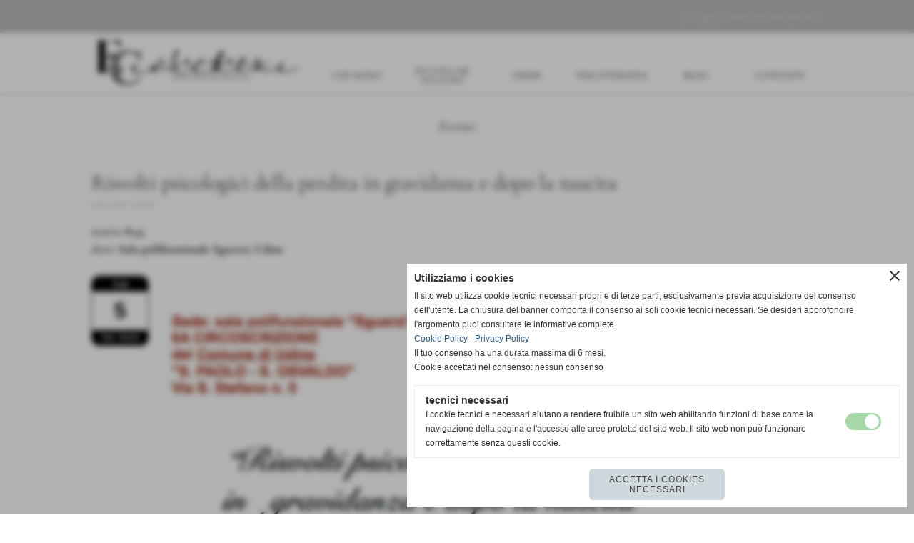

--- FILE ---
content_type: text/html; charset=UTF-8
request_url: https://www.psicoterapiaempolesevaldelsa.it/Risvolti-psicologici-della-perdita-in-gravidanza-e-dopo-la-nascita.htm
body_size: 5962
content:
<!-- T. scheda: 0.003 -->
<!DOCTYPE html>
<html lang="it">
<head>
<title>Risvolti psicologici della perdita in gravidanza e dopo la nascita</title>
<meta charset="utf-8">
<meta name="description" content="">
<meta name="keywords" content="eventi">
<link rel="canonical" href="https://www.psicoterapiaempolesevaldelsa.it/Risvolti-psicologici-della-perdita-in-gravidanza-e-dopo-la-nascita.htm"><meta http-equiv="Content-Security-Policy" content="upgrade-insecure-requests">
<meta property="og:author" content="www.psicoterapiaempolesevaldelsa.it">
<meta property="og:publisher" content="www.sitoper.it">
<meta name="generator" content="www.sitoper.it">
<meta name="robots" content="max-snippet:-1,max-image-preview:standard,max-video-preview:30">
<!-- CODICE HEAD AGGIUNTIVO -->
<meta name="google-site-verification" content="onVXz5qfTnRMN9x1rTp6ihulN_k59VQcmRodAygmfnI" />
<!-- FINE CODICE HEAD AGGIUNTIVO -->

<link rel="stylesheet preload" as="style" type="text/css" href="https://www.psicoterapiaempolesevaldelsa.it/fonts/material-icons/material-icons.css">
<link rel="stylesheet preload" as="style" type="text/css" href="https://www.server171.h725.net/fonts/cormorant-garamond/cormorant-garamond.css">
<link rel="stylesheet preload" as="style" type="text/css" href="https://www.server171.h725.net/fonts/open-sans/open-sans.css">
<link rel="stylesheet preload" as="style" type="text/css" href="https://www.server171.h725.net/fonts/roboto/roboto.css">
	
<link href="https://www.psicoterapiaempolesevaldelsa.it/css_personali/cachestile_larga1_1535.css" rel="stylesheet" type="text/css" media="all">
<meta name="viewport" content="width=device-width, initial-scale=1.0">
<meta name="format-detection" content="telephone=no">
<script src="https://www.psicoterapiaempolesevaldelsa.it/js/jquery.js"></script>
<script src="https://www.psicoterapiaempolesevaldelsa.it/js/datatimepicker/jquery.ui.timepicker.js?v=0.3.2" defer></script>
<link href="https://www.psicoterapiaempolesevaldelsa.it/js/datatimepicker/jquery.ui.timepicker.css?v=0.3.2" rel="stylesheet" type="text/css"/>
<script src="https://www.psicoterapiaempolesevaldelsa.it/js/jquery.ui.core.js"></script>
<script src="https://www.psicoterapiaempolesevaldelsa.it/js/datatimepicker/jquery.ui.datepicker.js" defer></script>
<script src="https://www.psicoterapiaempolesevaldelsa.it/js/datatimepicker/jquery.ui.timepicker-it.js" defer></script>
<script src="https://www.psicoterapiaempolesevaldelsa.it/js/datatimepicker/jquery.ui.datepicker-it.js" defer></script>
<link rel="stylesheet" href="https://www.psicoterapiaempolesevaldelsa.it/js/jquery-ui.css">

<script src="https://www.psicoterapiaempolesevaldelsa.it/js/libvarie.js?lu=21012026122112"></script>
<script src="https://www.psicoterapiaempolesevaldelsa.it/js/cookie/cookie.php?lu=21012026122112" defer></script>
<script src="https://www.psicoterapiaempolesevaldelsa.it/js/defer.php?lu=21012026122112" defer></script>
<script src="https://www.psicoterapiaempolesevaldelsa.it/js/menu.php?lu=21012026122112" defer></script>
<script src="https://www.psicoterapiaempolesevaldelsa.it/js/carrello.php?lu=21012026122112" defer></script>

<link rel="stylesheet preload" as="style" type="text/css" href="https://www.psicoterapiaempolesevaldelsa.it/js/slideshow/slideshow_css.php?lu=21012026122112">
<script src="https://www.psicoterapiaempolesevaldelsa.it/js/slideshow/slideshow_js.php?lu=21012026122112" defer></script>

<link rel="stylesheet preload" as="style" type="text/css" href="https://www.psicoterapiaempolesevaldelsa.it/js/slideshow2.0/slideshow_css.php?lu=21012026122112">
<script src="https://www.psicoterapiaempolesevaldelsa.it/js/slideshow2.0/slideshow_js.php?lu=21012026122112" defer></script>

<link rel="stylesheet preload" as="style" type="text/css" href="https://www.psicoterapiaempolesevaldelsa.it/js/calendario/calendario.css?lu=21012026122112">
<script src="https://www.psicoterapiaempolesevaldelsa.it/js/calendario/calendario.js?lu=21012026122112" defer></script>

<link rel="stylesheet preload" as="style" type="text/css" href="https://www.psicoterapiaempolesevaldelsa.it/js/boxscorrimento/boxscorrimento_css.php">
<script src="https://www.psicoterapiaempolesevaldelsa.it/js/boxscorrimento/boxscorrimento_js.php?lu=21012026122112" defer></script>

<link rel="stylesheet preload" as="style" type="text/css" href="https://www.psicoterapiaempolesevaldelsa.it/lightbox/lightbox_css.php?lu=21012026122112">
<script src="https://www.psicoterapiaempolesevaldelsa.it/lightbox/lightbox.js?lu=21012026122112" defer></script>

<script src="https://www.psicoterapiaempolesevaldelsa.it/js/inviaamico/inviaamico.js?lu=21012026122112" defer></script>

<!--Per rendere il sistema dei video di sfondo funzionante anche su explorer NON ELIMINARE LACIARE COSI-->
<!--[if lt IE 9]>
<script>
document.createElement('video');
</script>
<![endif]-->


<!-- NON SONO UN MODELLO -->	<script>
		var $jQCheckCampoAggiuntivo = jQuery.noConflict();
		
		$jQCheckCampoAggiuntivo(document).ready(function (index){
			
			$jQCheckCampoAggiuntivo("form[id^='moduloOrdine']").submit(function(index) {
				
				var selettore=$jQCheckCampoAggiuntivo(this).attr('id');
				var array=selettore.split('moduloOrdine');
				var trovate2=true;
				var patternemail = new RegExp(/^(("[\w-+\s]+")|([\w-+]+(?:\.[\w-+]+)*)|("[\w-+\s]+")([\w-+]+(?:\.[\w-+]+)*))(@((?:[\w-+]+\.)*\w[\w-+]{0,66})\.([a-z]{2,6}(?:\.[a-z]{2})?)$)|(@\[?((25[0-5]\.|2[0-4][\d]\.|1[\d]{2}\.|[\d]{1,2}\.))((25[0-5]|2[0-4][\d]|1[\d]{2}|[\d]{1,2})\.){2}(25[0-5]|2[0-4][\d]|1[\d]{2}|[\d]{1,2})\]?$)/i);
				var patterndate = new RegExp(/(?:0[1-9]|[12][0-9]|3[01])\/(?:0[1-9]|1[0-2])\/(?:19|20\d{2})/);
				
				$jQCheckCampoAggiuntivo("#moduloOrdine"+array[1]+" div[id^='ordinedatoaggiuntivovis_']").each(function (index, value) { 
					
					if(
						(!$jQCheckCampoAggiuntivo(this).find('input').val() || $jQCheckCampoAggiuntivo(this).find('input').val()=='undefined') && 
						(!$jQCheckCampoAggiuntivo(this).find('select').val() || $jQCheckCampoAggiuntivo(this).find('select').val()=='undefined') && 
						(!$jQCheckCampoAggiuntivo(this).find('textarea').val() || $jQCheckCampoAggiuntivo(this).find('textarea').val()=='undefined')
					)
					{
						trovate2=false;
					}
					else
					{
						//controllo i dati inseriti se email o data
						if($jQCheckCampoAggiuntivo(this).find('input').attr("id"))
						{
							var tipocampo = $jQCheckCampoAggiuntivo(this).find('input').attr("id").split('_');
							if(tipocampo[0]=='campoemail') 
							{
								if(!patternemail.test( $jQCheckCampoAggiuntivo(this).find('input').val() ))
								{
									trovate2=false;
								}								
							}
							else if(tipocampo[0]=='campodata')
							{
								if(!patterndate.test( $jQCheckCampoAggiuntivo(this).find('input').val() ))
								{
									trovate2=false;
								}
							}
						}						
					}													
				});
				
				if(!trovate2)
					{
					$jQCheckCampoAggiuntivo("#moduloOrdine"+array[1]+" #avvisocampiaggiuntivicomprasubito"+array[1]).show();
					return false;
					}
				else
					{
					$jQCheckCampoAggiuntivo("#moduloOrdine"+array[1]+" #avvisocampiaggiuntivicomprasubito"+array[1]).hide();
					}
			});
		});
	</script>
	
		
	
<style>

</style>
<!-- foglio stampa -->
<link rel="stylesheet" href="https://www.psicoterapiaempolesevaldelsa.it/css/stampa.css" media="print"> 

<!-- T. intestazionecss: 0.018 -->
	
<meta property="og:title" content="Risvolti psicologici della perdita in gravidanza e dopo la nascita" />
<meta property="og:type" content="article" />
<meta property="og:url" content="https://www.psicoterapiaempolesevaldelsa.it/Risvolti-psicologici-della-perdita-in-gravidanza-e-dopo-la-nascita.htm" />
<meta property="og:description" content="" />
<!-- img meta: 002.jpg --><!-- 3 -->
<meta property="og:image" content="https://www.psicoterapiaempolesevaldelsa.it/foto/grandi/002.jpg" />
<meta name="twitter:image" content="https://www.psicoterapiaempolesevaldelsa.it/foto/grandi/002.jpg" />
<meta name="twitter:image:alt" content="" />
<meta property="og:image:type" content="image/jpg" />
<meta property="og:image:width" content="950" />
<meta property="og:image:height" content="1348" />

<meta name="twitter:card" content="summary_large_image">
<meta name="twitter:creator" content="@psicoterapiaempolesevaldelsa.it" />
<meta name="twitter:site" content="@psicoterapiaempolesevaldelsa.it">
<meta name="twitter:title" content="Risvolti psicologici della perdita in gravidanza e dopo la nascita">
<meta name="twitter:description" content="">
<meta name="twitter:domain" content="www.psicoterapiaempolesevaldelsa.it"></head>
<body id="eventi-scheda-6" class="">
	<a href="#contenuto-main" class="skip-link">Salta al contenuto principale</a>
<!-- inizio oggetti liberi body --><!-- fine oggetti liberi body -->
	<div id="sfondo-sito">
		<div id="data-ora">22 Gennaio 2026</div>
		
	<div id="accessoriofisso01"></div><div id="accessoriofisso02"></div><div id="accessorio-iniziosito"></div>
	<header id="testa" role="banner">
	    <div id="testa-interna"><!-- inizio oggetti liberi testa -->
<!-- fine oggetti liberi testa --><!-- no cache -->
<div class="box-generico ridotto "  id="box13">    
    <div class="boxContenuto">
		<div class="tab01">
		
			<!-- tab01 corpo -->
			<div class="tab01-corpo"><div class="contenitore-tab02">
			<div class="tab02">	
				
				<!-- tab02 corpo -->
				<div class="tab02-corpo">
						
						<div class="descrizione"><div style="text-align: right;"><a href="tel:3401744163">340 1744163</a> | <a href="mailto:eleonoracocchini@tiscali.it">eleonoracocchini@tiscali.it</a></div></div>
						<div class="clear-left"></div>
				</div>
				</div></div>	
			</div>
		</div>  
    	</div>
</div><!-- T. box 13: 0.002 -->
			<div class="contenitoreBox" id="contenitoreBox12">
				<div class="contenitoreBoxContenuto"><div class="contenitoreBoxColonna"><!-- no cache -->
<div class="box-generico ridotto "  id="box32">    
    <div class="boxContenuto">
		<div class="tab01">
		
			<!-- tab01 corpo -->
			<div class="tab01-corpo"><div class="contenitore-tab02">
			<div class="tab02 tab-nudo"><div class="tab02-area-foto"><div class="immagine align-center"><span class="nascosto">[</span><a href="http://www.psicoterapiaempolesevaldelsa.it" title="http://www.psicoterapiaempolesevaldelsa.it"><img src="/foto/grandi/logo-nuovo-cocchini-001.png" sizes="(min-width: 650px) 650px, 100vw" srcset="/foto/grandi/logo-nuovo-cocchini-001.png 650w" alt="" width="650" height="180"></a><span class="nascosto">]</span>
				<input name="w_immagine_box" id="w_immagine_box_spec_32_1" type="hidden" value="650">
				<input name="h_immagine_box" id="h_immagine_box_spec_32_1" type="hidden" value="180">
				</div></div>
				</div></div>	
			</div>
		</div>  
    	</div>
</div><!-- T. box 32: 0.002 --></div><div class="contenitoreBoxColonna"><!-- no cache --><!-- menu: 1 | eredita: no | chi eredita:  | tipo: orizzontale -->
	<div id="ancora-menu-orizzontale1-14"></div>
	<nav class="menu-orizzontale" id="menu-orizzontale1-14" style="z-index: 99" data-tipoMenu="orizzontale">
		<div class="menu-orizzontale-riga">
			<ul><li class="menu-orizzontale-tasto">
	<a href="la-storia.htm" title="la storia" data-urlPulsante="pagine.php?pagina=1" data-moduloPulsante="pagine_aggiuntive">CHI SONO</a>
</li><li class="menu-orizzontale-tasto">
	<a href="https://www.psicoterapiaempolesevaldelsa.it/Di-cosa-mi-occupo.htm" title="Di cosa mi occupo" data-urlPulsante="Di-cosa-mi-occupo.htm" data-moduloPulsante="pagine_aggiuntive">DI COSA MI OCCUPO</a>
</li><li class="menu-orizzontale-tasto">
	<a href="https://www.psicoterapiaempolesevaldelsa.it/TRAUMI-E-LUTTI-EMDR.htm" title="TRAUMI E LUTTI EMDR" data-urlPulsante="TRAUMI-E-LUTTI-EMDR.htm" data-moduloPulsante="pagine_aggiuntive">EMDR</a>
</li><li class="menu-orizzontale-tasto">
	<a href="https://www.psicoterapiaempolesevaldelsa.it/Che-cos-e-la-Psicoterapia-Cognitiva.htm" title="Che cos e la Psicoterapia Cognitiva" data-urlPulsante="Che-cos-e-la-Psicoterapia-Cognitiva.htm" data-moduloPulsante="pagine_aggiuntive">PSICOTERAPIA</a>
</li><li class="menu-orizzontale-tasto">
	<a href="https://www.psicoterapiaempolesevaldelsa.it/blog.htm" title="Blog" data-urlPulsante="blog.htm" data-moduloPulsante="news">BLOG</a>
</li><li class="menu-orizzontale-tasto">
	<a href="Dove-siamo.htm" title="Dove siamo" data-urlPulsante="pagine.php?pagina=2" data-moduloPulsante="pagine_aggiuntive">CONTATTI</a>
</li>
				</ul>
			</div>
		</nav><!-- T. menu 14 parziale1: 0.000 | parziale2: 0.003 --><!-- T. menu 14: 0.003 --></div>
	            </div>
			</div><!-- T. contenitore 12: 0.005 -->		
	    <!-- CHIUSURA DI testa-interna -->
		</div>
	<!-- CHIUSURA DI testa -->
	</header>
	
	<div id="accessorio-iniziocontenuti"></div>		<div id="corpo-contenitore">
			<div id="corpo-contenuto-paginainterna">
								<div id="contenuti" class="eventi-scheda scheda">
				
				<main class="pag00" id="contenuto-main" role="main">
										<div class="pag00-testa">
								<div class="titolo">Eventi</div>					</div> 
											<div class="pag00-corpo">
																
								<!-- pag01 - contenuti -->
								<article class="pag01">
									
								<header class="pag01-testa"><div class="titolo"><h1>Risvolti psicologici della perdita in gravidanza e dopo la nascita</h1></div><div class="sottotitolo"><span class="sottotitolo-data">05-12-2015</span><span class="sottotitolo-categorie"> - <span class="categorianome"><a href="categorie.php?categoria=9" title="eventi">eventi</a></span></span></div>
								</header>									<div class="pag01-corpo">
											<div class="testo"><div>orario: <strong>8:45</strong></div><div>dove: <strong>Sala polifunzionale Sguerzi, Udine</strong></div><BR></div>
	<div style="float:left;" class="calendario-data-evento-box">
		<div class="calendario-data-evento">
			<div class="calendario-data-evento-testa">Sab</div>
			<div class="calendario-data-evento-corpo">5</div>
			<div class="calendario-data-evento-piede">Dic 2015</div>
		</div>
	</div><div class="immagine grande scheda-immagine-sotto" style="float:left; max-width:80%;"><div class="galleria-foto">
<div class="lb-galleriafotografica">    
 
        <label for="imagefotogallery6-1" title="zoom">
            <img src="foto/grandi/002.jpg" width="" height="" alt="" class="fotodazoomare" title="">
			<input type="hidden" id="datifotogallery6-1" data-pathfoto="foto/grandi/002.jpg" data-didascalia="" data-srcset="" data-sizes="" data-width="" data-height="" data-alt="" data-title="">
        </label>
			<input type="hidden" id="lb-maxelementfotogallery6" data-maxelement="1">
	        <div class="lb-overlay" id="overlayimagefotogallery6">	
	            <label for="lb-closefotogallery6">
	                <span class="lb-close">X CLOSE</span>					
					<span class="lb-contenitoreimmagine">					
	    	     		<img src="" srcset="" sizes="" width="" height="" alt="" title="" />
	    				 
	                    <label for="imagefotogallery6" title="<< precedente" class="lb-thumbimg">
	                        <span class="lb-prev"><span class="material-icons notranslate">keyboard_arrow_left</span></span>
	                    </label> 
	                    <label for="imagefotogallery6" title="successivo >>" class="lb-thumbimg">
	                        <span class="lb-next"><span class="material-icons notranslate">keyboard_arrow_right</span></span>
	                    </label>	
					</span>    				
					<span class="lb-didascalia"></span>				
	            </label>            
	        </div>    
<input type="radio" name="lb-galleryfotogallery6" id="lb-closefotogallery6">
</div>  
</div></div><div class="clear-left"></div>									</div> 	
																	</article>
								<!-- FINE pag01 - contenuti -->								
								<div class="box-paginazione">
												<div class="float-left" style="width: 33%"><a href="LA-MORTE-PERINATALE-dalla-realta-della-morte-all-ambizione-della-vita.htm" title="scheda precedente: LA MORTE PERINATALE dalla realta della morte all ambizione della vita">&lt;&lt; precedente</a></div>
										  <div class="float-left visibilita-solo-pc align-center" style="width: 33%">&nbsp;
										  </div>
										  <div class="float-right align-right" style="width: 33%">&nbsp;</div><div class="clear-left clear-right"></div></div>					</div>					
				    				</main>	
		    <!-- FINE ZONA DEI CONTENUTI -->
		    </div>
		        
			<div class="cancellatore-corpo"></div>
		</div>
	</div>
	<hr>
	<div id="accessorio-finecontenuti"></div>
<!-- T. schedatemplate: 0.060 -->
<footer id="piede-contenitore" role="contentinfo">
	<!-- inizio oggetti liberi piede -->
<!-- fine oggetti liberi piede -->	
	<div id="piede-contenuto">		
		<!-- no cache -->
<div class="box-generico largo "  id="box49">    
    <div class="boxContenuto">
		<div class="tab01 tab-nudo"><div class="contenitore-tab02">
			<div class="tab02">	
				
				<!-- tab02 corpo -->
				<div class="tab02-corpo">
						
						<div class="descrizione"><div style="text-align: center;">Psicoterapia Empolese Val d'Elsa<BR>iscritta al registro delle imprese Albo Psicologi della Toscana n. 4875 C.F CCCLNR81T58D403H<BR><BR>cell. <a href="tel:3401744163">340 1744163</a><BR>email: <a href="mailto:eleonoracocchini@tiscali.it">eleonoracocchini@tiscali.it</a></div><BR></div>
						<div class="clear-left"></div>
				</div>
				</div></div>
		</div>  
    	</div>
</div><!-- T. box 49: 0.002 --><!-- no cache -->
<div class="box-social-network largo "  id="box48">    
    <div class="boxContenuto">
		<div class="tab01">
		
			<!-- tab01 corpo -->
			<div class="tab01-corpo">
				<div class="tab02 tab-nudo">
					<div class="tab02-corpo">
						<span class="nascosto">[</span><a href="https://www.linkedin.com/in/eleonora-cocchini-5339a623/" title="vai a  Linkedin" target="_blank"><img src="/foto/grandi/icona_standard_per_il_collegamento_al_socialnetwork_linkedin.png" alt="vai a  Linkedin"></a><span class="nascosto">]</span>
					</div>
				</div>	
			</div>
		</div>  
    	</div>
</div><!-- T. box 48: 0.002 --><!-- no cache -->
<div class="box-generico largo "  id="box52">    
    <div class="boxContenuto">
		<div class="tab01 tab-nudo"><div class="contenitore-tab02">
			<div class="tab02">	
				
				<!-- tab02 corpo -->
				<div class="tab02-corpo">
						
						<div class="descrizione"><div align="center"><a href="http://www.psicoterapiaempolesevaldelsa.it/Informativa-privacy.htm" title="Privacy Policy" rel="nofollow">Privacy Policy</a> - <a href="http://www.psicoterapiaempolesevaldelsa.it/Informativa-sui-cookies.htm" title="Cookie Policy" rel="nofollow">Cookie Policy</a></div></div>
						<div class="clear-left"></div>
				</div>
				</div></div>
		</div>  
    	</div>
</div><!-- T. box 52: 0.001 -->		
	</div>
</footer>
		<!-- T. piede: 0.007 -->

<div id="firma" role="region" aria-label="Crediti del sito">
	<a href="https://www.sitoper.it" title="Creazione siti web">Realizzazione siti web www.sitoper.it</a>
</div><div id="windows_confirm_delete">
    <div id="windows_confirm_delete_label"></div>    
    <div id="windows_confirm_delete_button"></div>
</div>
<button type="button" id="tornasu" class="tornasu" aria-label="Torna all'inizio">
  <img src="/img/torna-su.png" alt="" aria-hidden="true" role="presentation">
</button>
	<aside id="risoluzioneschermo" style="display: none;">
	<span id="risoluzionedimensione"> × </span><span id="detectmobile">no</span><span id="stilemobileattivo">mobilesi</span> - DetectMobile: no (stile mobile: mobilesi && session windowwidth: )</aside>
<aside id="linguabrowsersitoweb" style="display: none;">
	<div id="linguabrowser"></div>
	<div id="linguasitoweb"></div>
</aside>
	<!--
-->
<div id="area-cookie2021-promemoria" title="Apri impostazioni cookies" role="button" tabindex="0" aria-haspopup="dialog" aria-controls="area-cookie2021" aria-label="Apri impostazioni cookies"><span class="material-icons notranslate" aria-hidden="true">cookie</span></div>
<div id="area-cookie2021-sfondo" style="display: none;" aria-hidden="true"></div>
<div id="area-cookie2021" style="display: none;" role="dialog" aria-modal="true" aria-labelledby="cookie2021-title" aria-describedby="cookie2021-desc">
	<span id="area-cookie2021-chiudi" class="material-icons notranslate" title="Chiudi il banner e accetta i cookies necessari" role="button" tabindex="0" aria-label="Chiudi il banner e accetta i cookies necessari">close</span>
	<div class="area-cookie2021-contenuto">	
		<div class="area-cookie2021-contenuto-titolo" id="cookie2021-title">Utilizziamo i cookies</div>		
		<div class="area-cookie2021-contenuto-info" id="cookie2021-desc">
			<div>Il sito web utilizza cookie tecnici necessari propri e di terze parti, esclusivamente previa acquisizione del consenso dell'utente. La chiusura del banner comporta il consenso ai soli cookie tecnici necessari. Se desideri approfondire l'argomento puoi consultare le informative complete.</div>
			<div><a href="Informativa-sui-cookies.htm" title="Cookie Policy" rel="nofollow">Cookie Policy</a> - <a href="Informativa-privacy.htm" title="Privacy Policy" rel="nofollow">Privacy Policy</a></div>
			<div id="statoconsensocookiebanner">Il tuo consenso ha una durata massima di 6 mesi.<BR>Cookie accettati nel consenso: nessun consenso<BR></div>
		</div>		
		<div class="area-cookie2021-contenuto-dettagli">
			<div class="area-cookie2021-contenuto-dettagli-cookie" style="display: block;">					
				<div class="area-cookie2021-contenuto-dettagli-cookie-blocco">
					<div class="area-cookie2021-contenuto-dettagli-cookie-blocco-info">
						<div class="area-cookie2021-contenuto-dettagli-cookie-blocco-nome" id="nome_necessary">
							tecnici necessari
						</div>
						<div class="area-cookie2021-contenuto-dettagli-cookie-blocco-descrizione" id="desc_necessary">
							I cookie tecnici e necessari aiutano a rendere fruibile un sito web abilitando funzioni di base come la navigazione della pagina e l'accesso alle aree protette del sito web. Il sito web non può funzionare correttamente senza questi cookie.
						</div>
					</div>
					<div class="area-cookie2021-contenuto-dettagli-cookie-blocco-consenso" aria-disabled="true" role="presentation" aria-hidden="true">
						<input type="checkbox" id="label_consensocookienecessary" aria-describedby="nome_necessary desc_necessary" aria-label="tecnici necessari (non modificabile)" disabled checked>
						<label for="label_consensocookienecessary" class="interruttore sbiadito" title="tecnici necessari">
							<span class="nascosto">tecnici necessari (non modificabile)</span>
							<span class="interruttoreslider round disabilitato" aria-hidden="true"></span>
						</label>						
					</div>
				</div>	
			</div>		
		</div>		
		<div class="area-cookie2021-contenuto-pulsanti">
			<div id="area-cookie2021-necessari" class="bottone bottone-p bottone-cookie2021" title="Accetta i cookies necessari" role="button" tabindex="0" aria-label="Accetta i cookies necessari">Accetta i cookies necessari</div>
		</div>
	</div>	
</div></div>
<div id="accessorio-finepiede"></div>
<!-- 51t0p3r-51am0-1-p1u-b3ll1 | /Risvolti-psicologici-della-perdita-in-gravidanza-e-dopo-la-nascita.htm | /scheda.php?par=Risvolti-psicologici-della-perdita-in-gravidanza-e-dopo-la-nascita | eventi_scheda.php?idevento=6 | 81.4.100.208 | OK-TESTONE | 0.117 | PHP 7.2.24 -->
	<input type="hidden" id="requestUriDoveSono" name="requestUriDoveSono" value="Risvolti-psicologici-della-perdita-in-gravidanza-e-dopo-la-nascita.htm">
	<input type="hidden" id="phpSelfDoveSono" name="phpSelfDoveSono" value="scheda.php">
	<input type="hidden" id="phpSelfDoveSono2" name="phpSelfDoveSono2" value="eventi_scheda.php">
	<input type="hidden" id="queryStringDoveSono" name="queryStringDoveSono" value="par=Risvolti-psicologici-della-perdita-in-gravidanza-e-dopo-la-nascita">
	<input type="hidden" id="queryStringDoveSono2" name="queryStringDoveSono2" value="idevento=6">
	<input type="hidden" id="moduloDoveSono" name="moduloDoveSono" value="eventi">
	<input type="hidden" id="array_menu_dedicato_dipendedasezione" name="array_menu_dedicato_dipendedasezione" value=""></body>
</html>
<!--FINEA-->
<!--FINEB-->

--- FILE ---
content_type: text/css
request_url: https://www.server171.h725.net/fonts/cormorant-garamond/cormorant-garamond.css
body_size: 53
content:
/* cormorant-garamond-300 */
@font-face {
  font-family: 'Cormorant Garamond';
  font-style: normal;
  font-weight: 300;
  font-stretch: normal;
  font-display: swap;
  src: url('/fonts/cormorant-garamond/cormorant-garamond-300.ttf') format('truetype');
}

/* cormorant-garamond-regular */
@font-face {
  font-family: 'Cormorant Garamond';
  font-style: normal;
  font-weight: 400;
  font-stretch: normal;
  font-display: swap;
  src: url('/fonts/cormorant-garamond/cormorant-garamond-regular.ttf') format('truetype');
}

/* cormorant-garamond-500 */
@font-face {
  font-family: 'Cormorant Garamond';
  font-style: normal;
  font-weight: 500;
  font-stretch: normal;
  font-display: swap;
  src: url('/fonts/cormorant-garamond/cormorant-garamond-500.ttf') format('truetype');
}

/* cormorant-garamond-600 */
@font-face {
  font-family: 'Cormorant Garamond';
  font-style: normal;
  font-weight: 600;
  font-stretch: normal;
  font-display: swap;
  src: url('/fonts/cormorant-garamond/cormorant-garamond-600.ttf') format('truetype');
}

/* cormorant-garamond-700 */
@font-face {
  font-family: 'Cormorant Garamond';
  font-style: normal;
  font-weight: 700;
  font-stretch: normal;
  font-display: swap;
  src: url('/fonts/cormorant-garamond/cormorant-garamond-700.ttf') format('truetype');
}

/* cormorant-garamond-300italic */
@font-face {
  font-family: 'Cormorant Garamond';
  font-style: italic;
  font-weight: 300;
  font-stretch: normal;
  font-display: swap;
  src: url('/fonts/cormorant-garamond/cormorant-garamond-300italic.ttf') format('truetype');
}

/* cormorant-garamond-italic */
@font-face {
  font-family: 'Cormorant Garamond';
  font-style: italic;
  font-weight: 400;
  font-stretch: normal;
  font-display: swap;
  src: url('/fonts/cormorant-garamond/cormorant-garamond-italic.ttf') format('truetype');
}

/* cormorant-garamond-500italic */
@font-face {
  font-family: 'Cormorant Garamond';
  font-style: italic;
  font-weight: 500;
  font-stretch: normal;
  font-display: swap;
  src: url('/fonts/cormorant-garamond/cormorant-garamond-500italic.ttf') format('truetype');
}

/* cormorant-garamond-600italic */
@font-face {
  font-family: 'Cormorant Garamond';
  font-style: italic;
  font-weight: 600;
  font-stretch: normal;
  font-display: swap;
  src: url('/fonts/cormorant-garamond/cormorant-garamond-600italic.ttf') format('truetype');
}

/* cormorant-garamond-700italic */
@font-face {
  font-family: 'Cormorant Garamond';
  font-style: italic;
  font-weight: 700;
  font-stretch: normal;
  font-display: swap;
  src: url('/fonts/cormorant-garamond/cormorant-garamond-700italic.ttf') format('truetype');
}